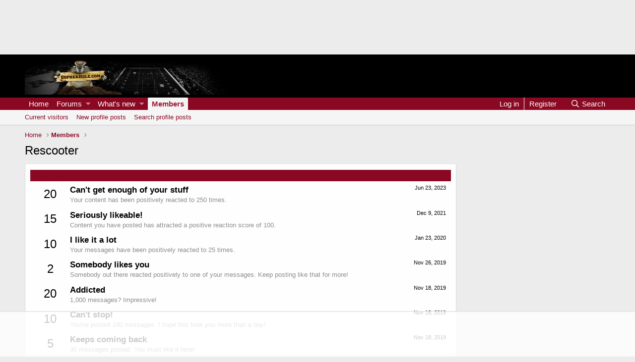

--- FILE ---
content_type: text/html
request_url: https://api.intentiq.com/profiles_engine/ProfilesEngineServlet?at=39&mi=10&dpi=936734067&pt=17&dpn=1&iiqidtype=2&iiqpcid=8ecf2ae2-258b-4b17-bd6a-3f1185d1c2dc&iiqpciddate=1769073204024&pcid=dce1df33-48fa-4ce3-8a53-97912ad0df04&idtype=3&gdpr=0&japs=false&jaesc=0&jafc=0&jaensc=0&jsver=0.33&testGroup=A&source=pbjs&ABTestingConfigurationSource=group&abtg=A&vrref=https%3A%2F%2Fgopherhole.com
body_size: 55
content:
{"abPercentage":97,"adt":1,"ct":2,"isOptedOut":false,"data":{"eids":[]},"dbsaved":"false","ls":true,"cttl":86400000,"abTestUuid":"g_2824b439-24d0-4675-88a7-f81275249423","tc":9,"sid":1568670800}

--- FILE ---
content_type: text/html; charset=utf-8
request_url: https://www.google.com/recaptcha/api2/aframe
body_size: 266
content:
<!DOCTYPE HTML><html><head><meta http-equiv="content-type" content="text/html; charset=UTF-8"></head><body><script nonce="EDhccbJaKIAAH4zpf8tJGA">/** Anti-fraud and anti-abuse applications only. See google.com/recaptcha */ try{var clients={'sodar':'https://pagead2.googlesyndication.com/pagead/sodar?'};window.addEventListener("message",function(a){try{if(a.source===window.parent){var b=JSON.parse(a.data);var c=clients[b['id']];if(c){var d=document.createElement('img');d.src=c+b['params']+'&rc='+(localStorage.getItem("rc::a")?sessionStorage.getItem("rc::b"):"");window.document.body.appendChild(d);sessionStorage.setItem("rc::e",parseInt(sessionStorage.getItem("rc::e")||0)+1);localStorage.setItem("rc::h",'1769073212490');}}}catch(b){}});window.parent.postMessage("_grecaptcha_ready", "*");}catch(b){}</script></body></html>

--- FILE ---
content_type: text/css; charset=utf-8
request_url: https://gopherhole.com/boards/css.php?css=public%3Aextra.less&s=2&l=1&d=1733861882&k=adab609648f38a771fe38b28622ddc3b15834ee3
body_size: -237
content:
@charset "UTF-8";

/********* public:extra.less ********/
.menu--structural{z-index:9999 !important}@media (max-width:479px){body{font-size:16px !important}html{font-size:16px !important}}nav{display:block !important}

--- FILE ---
content_type: text/plain
request_url: https://rtb.openx.net/openrtbb/prebidjs
body_size: -219
content:
{"id":"55e670e8-d35a-4d83-826d-c80fc75c2a83","nbr":0}

--- FILE ---
content_type: text/plain; charset=UTF-8
request_url: https://at.teads.tv/fpc?analytics_tag_id=PUB_17002&tfpvi=&gdpr_consent=&gdpr_status=22&gdpr_reason=220&ccpa_consent=&sv=prebid-v1
body_size: 56
content:
OTliYjBkMjQtMDQxOS00NTBjLTg0ZDctYmU1ODQ5MjI2NTQzIy0yLTE=

--- FILE ---
content_type: text/plain
request_url: https://rtb.openx.net/openrtbb/prebidjs
body_size: -219
content:
{"id":"e56aa5d3-f7d9-4106-8fe3-051223575548","nbr":1}

--- FILE ---
content_type: text/plain
request_url: https://rtb.openx.net/openrtbb/prebidjs
body_size: -219
content:
{"id":"250d6485-0f94-4ade-b96f-fa07b2cb7e06","nbr":0}

--- FILE ---
content_type: text/plain
request_url: https://rtb.openx.net/openrtbb/prebidjs
body_size: -219
content:
{"id":"e250a653-5890-4797-ac81-f96a18ed575e","nbr":0}

--- FILE ---
content_type: text/plain
request_url: https://rtb.openx.net/openrtbb/prebidjs
body_size: -83
content:
{"id":"5ca1fa5c-4038-4006-b38c-7f31e023f42f","nbr":0}

--- FILE ---
content_type: text/plain
request_url: https://rtb.openx.net/openrtbb/prebidjs
body_size: -219
content:
{"id":"63435de0-9dd4-468a-8037-e44853ee754c","nbr":0}

--- FILE ---
content_type: text/plain
request_url: https://rtb.openx.net/openrtbb/prebidjs
body_size: -219
content:
{"id":"3b4bc39e-0712-4198-b856-04e8ec99a9ec","nbr":0}

--- FILE ---
content_type: text/plain
request_url: https://rtb.openx.net/openrtbb/prebidjs
body_size: -219
content:
{"id":"56cba1af-c0e2-423b-ba6c-11a838362414","nbr":0}